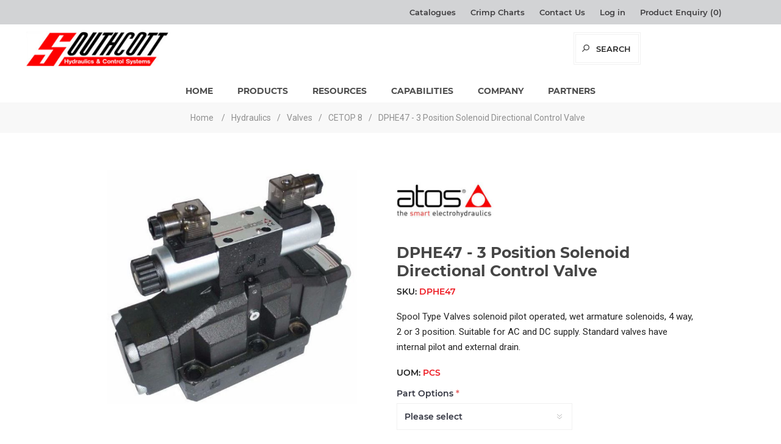

--- FILE ---
content_type: text/html; charset=utf-8
request_url: https://www.southcott.com.au/dphe47-3-position-solenoid-directional-control-valve
body_size: 17831
content:



<!DOCTYPE html>
<html lang="en" dir="ltr" class="html-product-details-page">
<head>
    <title>DPHE47 - 3 Position Solenoid Directional Control Valve | Hydraulic Supplies and Industrial Solutions | Southcott</title>
    <meta http-equiv="Content-type" content="text/html;charset=UTF-8" />
    <meta name="description" content="Spool Type Valves solenoid pilot operated, wet armature solenoids, 4 way, 2 or 3 position.  Suitable for AC and DC supply.&#xA;Standard valves have internal pilot and external drain." />
    <meta name="keywords" content="hydraulic cylinders, hydraulic fittings, hydraulic pumps and motors, hydraulic supplies, hydraulic supplies" />
    <meta name="generator" content="nopCommerce" />
    <meta name="viewport" content="width=device-width, initial-scale=1.0, minimum-scale=1.0, maximum-scale=2.0" />
    <link href='https://fonts.googleapis.com/css?family=Noto+Sans:400,700&display=swap' rel='stylesheet' type='text/css' />
    <meta property="og:type" content="product" />
<meta property="og:title" content="DPHE47 - 3 Position Solenoid Directional Control Valve" />
<meta property="og:description" content="Spool Type Valves solenoid pilot operated, wet armature solenoids, 4 way, 2 or 3 position.  Suitable for AC and DC supply.&#xA;Standard valves have internal pilot and external drain." />
<meta property="og:image" content="https://www.southcott.com.au/images/thumbs/0004909_dphe47-3-position-solenoid-directional-control-valve_600.jpeg" />
<meta property="og:image:url" content="https://www.southcott.com.au/images/thumbs/0004909_dphe47-3-position-solenoid-directional-control-valve_600.jpeg" />
<meta property="og:url" content="https://www.southcott.com.au/dphe47-3-position-solenoid-directional-control-valve" />
<meta property="og:site_name" content="Southcott Pty Ltd" />
<meta property="twitter:card" content="summary" />
<meta property="twitter:site" content="Southcott Pty Ltd" />
<meta property="twitter:title" content="DPHE47 - 3 Position Solenoid Directional Control Valve" />
<meta property="twitter:description" content="Spool Type Valves solenoid pilot operated, wet armature solenoids, 4 way, 2 or 3 position.  Suitable for AC and DC supply.&#xA;Standard valves have internal pilot and external drain." />
<meta property="twitter:image" content="https://www.southcott.com.au/images/thumbs/0004909_dphe47-3-position-solenoid-directional-control-valve_600.jpeg" />
<meta property="twitter:url" content="https://www.southcott.com.au/dphe47-3-position-solenoid-directional-control-valve" />
<script type="application/ld+json">{"@context":"https://schema.org","@type":"Product","name":"DPHE47 - 3 Position Solenoid Directional Control Valve","sku":"DPHE47","mpn":"PCS","description":"Spool Type Valves solenoid pilot operated, wet armature solenoids, 4 way, 2 or 3 position.  Suitable for AC and DC supply.\nStandard valves have internal pilot and external drain.","image":"https://www.southcott.com.au/images/thumbs/0004909_dphe47-3-position-solenoid-directional-control-valve_600.jpeg","brand":[{"@type":"Brand","name":"Atos"}],"offers":{"@type":"Offer","url":"https://www.southcott.com.au/dphe47-3-position-solenoid-directional-control-valve","availability":"https://schema.org/InStock","price":"0.00","priceCurrency":"AUD"},"review":[],"hasVariant":[]}</script>

    

    
    
    
    
    

    


    

    
    
    <link rel="stylesheet" type="text/css" href="/css/nqu1ivvshi3gu7bzsht6jg.styles.css?v=u-PCZxVkjWOHIbKYaifCb53xE10" /><link rel="stylesheet" type="text/css" href="https://fonts.googleapis.com/css?family=Roboto:400,400i,700,700i&display=swap" />
<link rel="stylesheet" type="text/css" href="https://fonts.googleapis.com/css2?family=Roboto+Condensed:wght@400&display=swap" />

    

<style>

        .product-details-page .full-description {
            display: none;
        }
        .product-details-page .ui-tabs .full-description {
            display: block;
        }
        .product-details-page .tabhead-full-description {
            display: none;
        }
        

        .product-details-page .product-specs-box {
            display: none;
        }
        .product-details-page .ui-tabs .product-specs-box {
            display: block;
        }
        .product-details-page .ui-tabs .product-specs-box .title {
            display: none;
        }
        
</style>


<!-- Global site tag (gtag.js) - Google Analytics -->
                <script async src='https://www.googletagmanager.com/gtag/js?id=G-QDCXQQ8BGM'></script>
                <script>
                  window.dataLayer = window.dataLayer || [];
                  function gtag(){dataLayer.push(arguments);}
                  gtag('js', new Date());

                  gtag('config', 'G-QDCXQQ8BGM');
                  
                  
                </script>

    <link rel="canonical" href="https://www.southcott.com.au/dphe47-3-position-solenoid-directional-control-valve" />

    
    
    <link rel="apple-touch-icon" sizes="180x180" href="/icons/icons_0/apple-touch-icon.png?v=4.30">
<link rel="icon" type="image/png" sizes="32x32" href="/icons/icons_0/favicon-32x32.png?v=4.30">
<link rel="icon" type="image/png" sizes="96x96" href="/icons/icons_0/android-chrome-96x96.png?v=4.30">
<link rel="icon" type="image/png" sizes="16x16" href="/icons/icons_0/favicon-16x16.png?v=4.30">
<link rel="manifest" href="/icons/icons_0/site.webmanifest?v=4.30">
<link rel="mask-icon" href="/icons/icons_0/safari-pinned-tab.svg?v=4.30" color="#5bbad5">
<link rel="shortcut icon" href="/icons/icons_0/favicon.ico?v=4.30">
<meta name="msapplication-TileColor" content="#2b5797">
<meta name="msapplication-TileImage" content="/icons/icons_0/mstile-144x144.png?v=4.30">
<meta name="msapplication-config" content="/icons/icons_0/browserconfig.xml?v=4.30">
<meta name="theme-color" content="#ffffff">
    
    
    <!--Powered by nopCommerce - https://www.nopCommerce.com-->
    
</head>
<body class="product-details-page-body with-picture-thumbs ">
    <input name="__RequestVerificationToken" type="hidden" value="CfDJ8PfUP0UxSJlGtYqz-molSdZ17oBqq7xd7hREhzhZmd66lc8TV9bnhIaTy08vj80OaqlEj-woa1RE1QbSgHrtCEqtdDsiD9h9Nnnooz7wyulde4vWGVCCe45Q4QykpyXPWM0pzK0NUBs4QWnygueKEYo" />
    <div class=" loader-overlay">
        <div class="loader"></div>
    </div>
    






<div class="ajax-loading-block-window" style="display: none">
</div>
<div id="dialog-notifications-success" role="status" aria-live="polite" aria-atomic="true" title="Notification" style="display:none;">
</div>
<div id="dialog-notifications-error" role="alert" aria-live="assertive" aria-atomic="true" title="Error" style="display:none;">
</div>
<div id="dialog-notifications-warning" role="alert" aria-live="assertive" aria-atomic="true" title="Warning" style="display:none;">
</div>
<div id="bar-notification" class="bar-notification-container" role="status" aria-live="polite" aria-atomic="true" data-close="Close">
</div>




<div class="master-wrapper-page items-per-row-three two-columns">
    

    <div class="overlayOffCanvas"></div>



<div class="header header-1">
    
    <div class="header-upper">
        <div class="header-centering">
            <div class="header-welcome-message">
            </div>
            <div class="header-upper-centering">
                <div class="header-links-selectors-wrapper">
                    <div class="header-links-wrapper">
                        
<div class="header-links">
	
    <a href="catalogues-2">Catalogues</a>
    <a href="/category-2">Crimp Charts</a>
    <a href="/contactus">Contact Us</a>
        <a href="/login?returnUrl=%2Fdphe47-3-position-solenoid-directional-control-valve" class="ico-login">Log in</a>
    
    
    
        <a href="/wishlist" class="ico-wishlist">
            <span class="wishlist-label">Product Enquiry</span>
            <span class="wishlist-qty">(0)</span>
        </a>
    
</div>

                    </div>

                    <div class="header-selectors-wrapper">
			            
			            
			            
			            
                    </div>
                </div>
            </div>
        </div>
    </div>
    <div class="header-lower">
        <div class="header-centering">
            <div class="header-logo">
                


<a href="/" class="logo">


<img alt="Southcott Pty Ltd" title="Southcott Pty Ltd" src="https://www.southcott.com.au/images/thumbs/0000004_southcott.png" /></a>
            </div>
            <div class="header-cart-search-wrapper">
                
                <div class="search-box store-search-box">
                    

<form method="get" id="small-search-box-form" action="/search">
        <input type="text" class="search-box-text" id="small-searchterms" autocomplete="off" name="q" placeholder="Search store" aria-label="Search store" />
        <button type="submit" class="button-1 search-box-button">Search</button>
        
            


    <div class="search-icons-wrapper">
        <div class="search-icons">
            <span id="popup-search-button" class="search-box-button search-box-button1">Search</span>
            <span id="popup-search-button2" class="search-box-button search-box-button2">Search</span>
        </div>
    </div>


<div class="search-popup">
    <i class="fa fa-window-close" aria-hidden="true"></i>
    <form method="get" id="popup-search-box-form" action="/search">
        <div class="search-popup-input">
            <strong class="title">Find the product you want</strong>
            <input type="text" class="search-box-text" id="popup-searchterms" name="q" placeholder="Search store" />
            <input type="submit" class="button-1 search-box-button" value="Search" />
        </div>
        <div class="search-popup-results">
            <div class="categories">
                <strong class="title">Categories</strong>
                <div id="category-results"></div>
            </div>
            <div class="products">
                <strong class="title">Products</strong>
                <div id="product-results"></div>
                <a href="#" id="more-info">More Results</a>
            </div>
        </div>
        
    </form>
</div>

</form>
                </div>
            </div>
                <div class="header-menu-wrapper">
                    <div class="header-menu">
                        <div class="close-menu">
                            <span>Close</span>
                        </div>











    <ul class="mega-menu"
        data-isRtlEnabled="false"
        data-enableClickForDropDown="false">


<li class="  ">

    <a href="/" class="" title="Home" ><span> Home</span></a>

</li>


<li class="has-sublist full-width-grid category-menu">
        <span class="with-subcategories single-item-categories labelfornextplusbutton">Products</span>

        <div class="dropdown categories fullWidth boxes-4">
            <div class="mega-menu-dropdown-content-wrapper">
                <div class="mega-menu-dropdown-row-slider-wrapper">
                    <div class="row-wrapper">
                        <div class="row"><div class="box">
                            <div class="picture-title-wrap">
                                <div class="title">
                                    <a href="/hydraulics" title="Hydraulics"><span>Hydraulics</span></a>
                                </div>
                                <div class="picture">
                                    <a href="/hydraulics" title="Show products in category Hydraulics">
                                        <img class="lazy" alt="Picture for category Hydraulics" src="[data-uri]" data-original="https://www.southcott.com.au/images/thumbs/0000080_hydraulics_270.jpeg" />
                                    </a>
                                </div>
                            </div>
                                <ul class="subcategories">
                                        <li>
                                            <a href="/valves" title="Valves"><span>Valves</span></a>
                                        </li>
                                        <li>
                                            <a href="/pump" title="Pumps"><span>Pumps</span></a>
                                        </li>
                                        <li>
                                            <a href="/motor" title="Motors"><span>Motors</span></a>
                                        </li>
                                        <li>
                                            <a href="/multi-disc-brake" title="Multi-Disc Brakes"><span>Multi-Disc Brakes</span></a>
                                        </li>
                                        <li>
                                            <a href="/manifold" title="Manifolds"><span>Manifolds</span></a>
                                        </li>
                                        <li>
                                            <a href="/rotary-actuator" title="Rotary Actuators"><span>Rotary Actuators</span></a>
                                        </li>
                                        <li>
                                            <a href="/cylinder" title="Cylinders"><span>Cylinders</span></a>
                                        </li>
                                        <li>
                                            <a href="/pto-gearboxes" title="PTO Gearboxes"><span>PTO Gearboxes</span></a>
                                        </li>

                                        <li>
                                            <a class="view-all" href="/hydraulics" title="View All">
                                                <span>View All</span>
                                            </a>
                                        </li>
                                </ul>
                        </div><div class="box">
                            <div class="picture-title-wrap">
                                <div class="title">
                                    <a href="/fluid-connectors" title="Fluid Connectors"><span>Fluid Connectors</span></a>
                                </div>
                                <div class="picture">
                                    <a href="/fluid-connectors" title="Show products in category Fluid Connectors">
                                        <img class="lazy" alt="Picture for category Fluid Connectors" src="[data-uri]" data-original="https://www.southcott.com.au/images/thumbs/0005280_fluid-connectors_270.jpeg" />
                                    </a>
                                </div>
                            </div>
                                <ul class="subcategories">
                                        <li>
                                            <a href="/hydraulic-hose" title="Hydraulic Hose"><span>Hydraulic Hose</span></a>
                                        </li>
                                        <li>
                                            <a href="/hose-couplings" title="Hose Couplings"><span>Hose Couplings</span></a>
                                        </li>
                                        <li>
                                            <a href="/adaptors" title="Adaptors"><span>Adaptors</span></a>
                                        </li>
                                        <li>
                                            <a href="/flange-blocks-clamps" title="Flange Blocks &amp; Clamps"><span>Flange Blocks &amp; Clamps</span></a>
                                        </li>
                                        <li>
                                            <a href="/quick-releasemulti-faster-couplings" title="Quick Release/Multi Faster Couplings"><span>Quick Release/Multi Faster Couplings</span></a>
                                        </li>
                                        <li>
                                            <a href="/rotary-swivel-joints" title="Rotary Swivel Joints"><span>Rotary Swivel Joints</span></a>
                                        </li>
                                        <li>
                                            <a href="/pressure-gauges" title="Pressure Gauges"><span>Pressure Gauges</span></a>
                                        </li>
                                        <li>
                                            <a href="/valves-3" title="Valves"><span>Valves</span></a>
                                        </li>

                                </ul>
                        </div><div class="box">
                            <div class="picture-title-wrap">
                                <div class="title">
                                    <a href="/crimpers-assembly-tools" title="Crimper &amp; Assembly Tools"><span>Crimper &amp; Assembly Tools</span></a>
                                </div>
                                <div class="picture">
                                    <a href="/crimpers-assembly-tools" title="Show products in category Crimper &amp; Assembly Tools">
                                        <img class="lazy" alt="Picture for category Crimper &amp; Assembly Tools" src="[data-uri]" data-original="https://www.southcott.com.au/images/thumbs/0000081_crimper-assembly-tools_270.jpeg" />
                                    </a>
                                </div>
                            </div>
                                <ul class="subcategories">
                                        <li>
                                            <a href="/crimpers" title="Crimpers"><span>Crimpers</span></a>
                                        </li>
                                        <li>
                                            <a href="/cut-off-saw" title="Cut-Off Saws"><span>Cut-Off Saws</span></a>
                                        </li>
                                        <li>
                                            <a href="/shrink-cap-machine" title="Shrink Cap Machine"><span>Shrink Cap Machine</span></a>
                                        </li>

                                </ul>
                        </div><div class="empty-box"></div></div>
                    </div>
                </div>
            </div>
        </div>
</li>

<li class="  ">

    <a href="/catalogues-2" class="" title="Resources" ><span> Resources</span></a>

</li>

<li class="  has-sublist">

    <a href="#" class="with-subcategories" title="Capabilities" ><span> Capabilities</span></a>

        <div class="plus-button"></div>
        <div class="sublist-wrap">
            <ul class="sublist">
                <li class="back-button">
                    <span>Back</span>
                </li>


<li class="  ">

    <a href="/engineering-design" class="" title="Engineering Design" ><span> Engineering Design</span></a>

</li>

<li class="  ">

    <a href="/power-units" class="" title="Power Units" ><span> Power Units</span></a>

</li>

<li class="  ">

    <a href="/hic-manifolds" class="" title="HIC Manifolds" ><span> HIC Manifolds</span></a>

</li>

<li class="  ">

    <a href="/electronic-control" class="" title="Electronic Controls" ><span> Electronic Controls</span></a>

</li>

<li class="  ">

    <a href="/onsite-hydraulic-workshops" class="" title="Onsite Hydraulic Workshops" ><span> Onsite Hydraulic Workshops</span></a>

</li>

<li class="  ">

    <a href="/site-support-services" class="" title="Site Support Services" ><span> Site Support Services</span></a>

</li>

<li class="  ">

    <a href="/projects" class="" title="Projects" ><span> Projects</span></a>

</li>            </ul>
        </div>
</li>

<li class="  has-sublist">

    <a href="#" class="with-subcategories" title="Company" ><span> Company</span></a>

        <div class="plus-button"></div>
        <div class="sublist-wrap">
            <ul class="sublist">
                <li class="back-button">
                    <span>Back</span>
                </li>


<li class="  ">

    <a href="/about-us" class="" title="About Us" ><span> About Us</span></a>

</li>

<li class="  ">

    <a href="/industries" class="" title="Industries" ><span> Industries</span></a>

</li>

<li class="  ">

    <a href="/qhse-policies" class="" title="QHSE Policies" ><span> QHSE Policies</span></a>

</li>

<li class="  ">

    <a href="https://www.southcott.com.au/goods-return-policy" class="" title="Goods Return Policy" ><span> Goods Return Policy</span></a>

</li>

<li class="  ">

    <a href="/terms-and-conditions" class="" title="General Terms and Conditions" ><span> General Terms and Conditions</span></a>

</li>

<li class="  ">

    <a href="https://www.southcott.com.au/privacy-policy" class="" title="Privacy Policy" ><span> Privacy Policy</span></a>

</li>

<li class="  ">

    <a href="/contactus" class="" title="Contact Us" ><span> Contact Us</span></a>

</li>            </ul>
        </div>
</li>
        
<li><a href="/partners">Partners</a></li>
    </ul>
    <div class="menu-title"><span>Menu</span></div>
    <ul class="mega-menu-responsive">


<li class="  ">

    <a href="/" class="" title="Home" ><span> Home</span></a>

</li>

<li class="has-sublist category-menu">

        <span class="with-subcategories single-item-categories labelfornextplusbutton">Products</span>

        <div class="plus-button"></div>
        <div class="sublist-wrap">
            <ul class="sublist">
                <li class="back-button">
                    <span>Back</span>
                </li>
                
        <li class="has-sublist">
            <a href="/hydraulics" title="Hydraulics" class="with-subcategories"><span>Hydraulics</span></a>
            <div class="plus-button"></div>
            <div class="sublist-wrap">
                <ul class="sublist">
                    <li class="back-button">
                        <span>Back</span>
                    </li>
                    
        <li class="has-sublist">
            <a href="/valves" title="Valves" class="with-subcategories"><span>Valves</span></a>
            <div class="plus-button"></div>
            <div class="sublist-wrap">
                <ul class="sublist">
                    <li class="back-button">
                        <span>Back</span>
                    </li>
                    
        <li>
            <a class="lastLevelCategory" href="/monoblock-valve" title="Monoblock Valves"><span>Monoblock Valves</span></a>
        </li>
        <li>
            <a class="lastLevelCategory" href="/sectional-valve" title="Sectional Valves"><span>Sectional Valves</span></a>
        </li>
        <li class="has-sublist">
            <a href="/diverter-valve" title="Diverter Valves" class="with-subcategories"><span>Diverter Valves</span></a>
            <div class="plus-button"></div>
            <div class="sublist-wrap">
                <ul class="sublist">
                    <li class="back-button">
                        <span>Back</span>
                    </li>
                    
        <li>
            <a class="lastLevelCategory" href="/manual-operated" title="Manual Operated"><span>Manual Operated</span></a>
        </li>
        <li>
            <a class="lastLevelCategory" href="/solenoid-operated" title="Solenoid Operated"><span>Solenoid Operated</span></a>
        </li>


                </ul>
            </div>
        </li>
        <li>
            <a class="lastLevelCategory" href="/front-end-loader-valve" title="Front-end Loader Valves"><span>Front-end Loader Valves</span></a>
        </li>
        <li>
            <a class="lastLevelCategory" href="/proportional-valve" title="Proportional Valves"><span>Proportional Valves</span></a>
        </li>
        <li>
            <a class="lastLevelCategory" href="/pressure-compensated-load-sensing" title="Pressure Compensated Load Sensing"><span>Pressure Compensated Load Sensing</span></a>
        </li>
        <li class="has-sublist">
            <a href="/hydraulic-pilot-controls" title="Hydraulic Pilot Controls" class="with-subcategories"><span>Hydraulic Pilot Controls</span></a>
            <div class="plus-button"></div>
            <div class="sublist-wrap">
                <ul class="sublist">
                    <li class="back-button">
                        <span>Back</span>
                    </li>
                    
        <li>
            <a class="lastLevelCategory" href="/joystick-control" title="Joystick Control"><span>Joystick Control</span></a>
        </li>
        <li>
            <a class="lastLevelCategory" href="/foot-pedal-control" title="Foot Pedal Control"><span>Foot Pedal Control</span></a>
        </li>


                </ul>
            </div>
        </li>
        <li>
            <a class="lastLevelCategory" href="/pneumatic-pilot-controls" title="Pneumatic Pilot Controls"><span>Pneumatic Pilot Controls</span></a>
        </li>


                        <li>
                            <a class="view-all" href="/valves" title="View All">
                                <span>View All</span>
                            </a>
                        </li>
                </ul>
            </div>
        </li>
        <li class="has-sublist">
            <a href="/pump" title="Pumps" class="with-subcategories"><span>Pumps</span></a>
            <div class="plus-button"></div>
            <div class="sublist-wrap">
                <ul class="sublist">
                    <li class="back-button">
                        <span>Back</span>
                    </li>
                    
        <li class="has-sublist">
            <a href="/gear" title="Gear Pumps" class="with-subcategories"><span>Gear Pumps</span></a>
            <div class="plus-button"></div>
            <div class="sublist-wrap">
                <ul class="sublist">
                    <li class="back-button">
                        <span>Back</span>
                    </li>
                    
        <li>
            <a class="lastLevelCategory" href="/plp-aluminium-series" title="PLP Aluminium Series"><span>PLP Aluminium Series</span></a>
        </li>
        <li>
            <a class="lastLevelCategory" href="/php-cast-iron-series" title="PHP Cast Iron Series"><span>PHP Cast Iron Series</span></a>
        </li>
        <li>
            <a class="lastLevelCategory" href="/magnum-cast-iron-series" title="Magnum Cast Iron Series"><span>Magnum Cast Iron Series</span></a>
        </li>


                </ul>
            </div>
        </li>
        <li>
            <a class="lastLevelCategory" href="/hand-pumps" title="Hand Pumps"><span>Hand Pumps</span></a>
        </li>
        <li>
            <a class="lastLevelCategory" href="/open-loop-piston" title="Open Loop Piston Pumps"><span>Open Loop Piston Pumps</span></a>
        </li>
        <li>
            <a class="lastLevelCategory" href="/transmission-pump" title="Transmission Pumps"><span>Transmission Pumps</span></a>
        </li>


                </ul>
            </div>
        </li>
        <li class="has-sublist">
            <a href="/motor" title="Motors" class="with-subcategories"><span>Motors</span></a>
            <div class="plus-button"></div>
            <div class="sublist-wrap">
                <ul class="sublist">
                    <li class="back-button">
                        <span>Back</span>
                    </li>
                    
        <li class="has-sublist">
            <a href="/gear-2" title="Gear Motors" class="with-subcategories"><span>Gear Motors</span></a>
            <div class="plus-button"></div>
            <div class="sublist-wrap">
                <ul class="sublist">
                    <li class="back-button">
                        <span>Back</span>
                    </li>
                    
        <li>
            <a class="lastLevelCategory" href="/plm-aluminium-series" title="PLM Aluminium Series"><span>PLM Aluminium Series</span></a>
        </li>
        <li>
            <a class="lastLevelCategory" href="/magnum-cast-iron-series-2" title="Magnum Cast Iron Series"><span>Magnum Cast Iron Series</span></a>
        </li>


                </ul>
            </div>
        </li>
        <li>
            <a class="lastLevelCategory" href="/axial-piston" title="Axial Piston"><span>Axial Piston</span></a>
        </li>
        <li>
            <a class="lastLevelCategory" href="/radial-piston" title="Radial Piston"><span>Radial Piston</span></a>
        </li>
        <li>
            <a class="lastLevelCategory" href="/lsht-motor" title="LSHT Motor"><span>LSHT Motor</span></a>
        </li>


                </ul>
            </div>
        </li>
        <li>
            <a class="lastLevelCategory" href="/multi-disc-brake" title="Multi-Disc Brakes"><span>Multi-Disc Brakes</span></a>
        </li>
        <li class="has-sublist">
            <a href="/manifold" title="Manifolds" class="with-subcategories"><span>Manifolds</span></a>
            <div class="plus-button"></div>
            <div class="sublist-wrap">
                <ul class="sublist">
                    <li class="back-button">
                        <span>Back</span>
                    </li>
                    
        <li>
            <a class="lastLevelCategory" href="/cetop-3-2" title="CETOP 3"><span>CETOP 3</span></a>
        </li>
        <li>
            <a class="lastLevelCategory" href="/cetop-5-2" title="CETOP 5"><span>CETOP 5</span></a>
        </li>
        <li>
            <a class="lastLevelCategory" href="/cetop-7-2" title="CETOP 7"><span>CETOP 7</span></a>
        </li>
        <li>
            <a class="lastLevelCategory" href="/cetop-8-2" title="CETOP 8"><span>CETOP 8</span></a>
        </li>
        <li>
            <a class="lastLevelCategory" href="/cartridge-manifolds" title="Cartridge Manifolds"><span>Cartridge Manifolds</span></a>
        </li>


                </ul>
            </div>
        </li>
        <li>
            <a class="lastLevelCategory" href="/rotary-actuator" title="Rotary Actuators"><span>Rotary Actuators</span></a>
        </li>
        <li>
            <a class="lastLevelCategory" href="/cylinder" title="Cylinders"><span>Cylinders</span></a>
        </li>
        <li>
            <a class="lastLevelCategory" href="/pto-gearboxes" title="PTO Gearboxes"><span>PTO Gearboxes</span></a>
        </li>


                        <li>
                            <a class="view-all" href="/hydraulics" title="View All">
                                <span>View All</span>
                            </a>
                        </li>
                </ul>
            </div>
        </li>
        <li class="has-sublist">
            <a href="/fluid-connectors" title="Fluid Connectors" class="with-subcategories"><span>Fluid Connectors</span></a>
            <div class="plus-button"></div>
            <div class="sublist-wrap">
                <ul class="sublist">
                    <li class="back-button">
                        <span>Back</span>
                    </li>
                    
        <li class="has-sublist">
            <a href="/hydraulic-hose" title="Hydraulic Hose" class="with-subcategories"><span>Hydraulic Hose</span></a>
            <div class="plus-button"></div>
            <div class="sublist-wrap">
                <ul class="sublist">
                    <li class="back-button">
                        <span>Back</span>
                    </li>
                    
        <li>
            <a class="lastLevelCategory" href="/multi-spiral" title="Multi Spiral"><span>Multi Spiral</span></a>
        </li>
        <li>
            <a class="lastLevelCategory" href="/wire-braid" title="Wire Braid"><span>Wire Braid</span></a>
        </li>
        <li>
            <a class="lastLevelCategory" href="/specialty" title="Specialty"><span>Specialty</span></a>
        </li>
        <li>
            <a class="lastLevelCategory" href="/fleet-automotive" title="Fleet &amp; Automotive"><span>Fleet &amp; Automotive</span></a>
        </li>
        <li>
            <a class="lastLevelCategory" href="/transfer-return-suction" title="Transfer, Return &amp; Suction"><span>Transfer, Return &amp; Suction</span></a>
        </li>
        <li>
            <a class="lastLevelCategory" href="/thermoplastic" title="Thermoplastic"><span>Thermoplastic</span></a>
        </li>
        <li>
            <a class="lastLevelCategory" href="/air-multi-purpose" title="Air &amp; Multi-Purpose"><span>Air &amp; Multi-Purpose</span></a>
        </li>
        <li>
            <a class="lastLevelCategory" href="/hose-guard-sleeve" title="Hose Guard &amp; Sleeve"><span>Hose Guard &amp; Sleeve</span></a>
        </li>


                        <li>
                            <a class="view-all" href="/hydraulic-hose" title="View All">
                                <span>View All</span>
                            </a>
                        </li>
                </ul>
            </div>
        </li>
        <li class="has-sublist">
            <a href="/hose-couplings" title="Hose Couplings" class="with-subcategories"><span>Hose Couplings</span></a>
            <div class="plus-button"></div>
            <div class="sublist-wrap">
                <ul class="sublist">
                    <li class="back-button">
                        <span>Back</span>
                    </li>
                    
        <li class="has-sublist">
            <a href="/field-attachable-couplings" title="Field Attachable Couplings" class="with-subcategories"><span>Field Attachable Couplings</span></a>
            <div class="plus-button"></div>
            <div class="sublist-wrap">
                <ul class="sublist">
                    <li class="back-button">
                        <span>Back</span>
                    </li>
                    
        <li>
            <a class="lastLevelCategory" href="/child-field-fit" title="Child Field-Fit"><span>Child Field-Fit</span></a>
        </li>
        <li>
            <a class="lastLevelCategory" href="/gates-field-fit" title="Gates Field-Fit"><span>Gates Field-Fit</span></a>
        </li>
        <li>
            <a class="lastLevelCategory" href="/lock-on" title="Lock-On"><span>Lock-On</span></a>
        </li>
        <li>
            <a class="lastLevelCategory" href="/clamp-on" title="Clamp-On"><span>Clamp-On</span></a>
        </li>


                </ul>
            </div>
        </li>
        <li class="has-sublist">
            <a href="/permanent-couplings" title="Permanent Couplings" class="with-subcategories"><span>Permanent Couplings</span></a>
            <div class="plus-button"></div>
            <div class="sublist-wrap">
                <ul class="sublist">
                    <li class="back-button">
                        <span>Back</span>
                    </li>
                    
        <li>
            <a class="lastLevelCategory" href="/ferrule" title="Ferrules"><span>Ferrules</span></a>
        </li>
        <li>
            <a class="lastLevelCategory" href="/super-crimp-two-piece" title="Super-Crimp - Two Piece"><span>Super-Crimp - Two Piece</span></a>
        </li>
        <li>
            <a class="lastLevelCategory" href="/hammer-crimp-two-piece" title="Hammer-Crimp - Two Piece"><span>Hammer-Crimp - Two Piece</span></a>
        </li>
        <li>
            <a class="lastLevelCategory" href="/jacking-crimp-two-piece" title="Jacking-Crimp - Two Piece"><span>Jacking-Crimp - Two Piece</span></a>
        </li>
        <li>
            <a class="lastLevelCategory" href="/ezi-crimp-one-piece" title="Ezi-Crimp - One Piece"><span>Ezi-Crimp - One Piece</span></a>
        </li>
        <li>
            <a class="lastLevelCategory" href="/megacrimp-one-piece" title="MegaCrimp-One Piece"><span>MegaCrimp-One Piece</span></a>
        </li>
        <li>
            <a class="lastLevelCategory" href="/gsgsp-two-piece" title="GS/GSP - Two Piece"><span>GS/GSP - Two Piece</span></a>
        </li>
        <li>
            <a class="lastLevelCategory" href="/gsm-one-piece" title="GSM - One Piece"><span>GSM - One Piece</span></a>
        </li>


                        <li>
                            <a class="view-all" href="/permanent-couplings" title="View All">
                                <span>View All</span>
                            </a>
                        </li>
                </ul>
            </div>
        </li>


                </ul>
            </div>
        </li>
        <li class="has-sublist">
            <a href="/adaptors" title="Adaptors" class="with-subcategories"><span>Adaptors</span></a>
            <div class="plus-button"></div>
            <div class="sublist-wrap">
                <ul class="sublist">
                    <li class="back-button">
                        <span>Back</span>
                    </li>
                    
        <li>
            <a class="lastLevelCategory" href="/nipples" title="Nipples"><span>Nipples</span></a>
        </li>
        <li>
            <a class="lastLevelCategory" href="/sockets" title="Sockets"><span>Sockets</span></a>
        </li>
        <li>
            <a class="lastLevelCategory" href="/fixed-adaptors" title="Fixed Adaptors"><span>Fixed Adaptors</span></a>
        </li>
        <li>
            <a class="lastLevelCategory" href="/straight-unions" title="Straight Unions"><span>Straight Unions</span></a>
        </li>
        <li>
            <a class="lastLevelCategory" href="/45-unions" title="45&#x2070; Unions"><span>45&#x2070; Unions</span></a>
        </li>
        <li>
            <a class="lastLevelCategory" href="/45-elbows" title="45&#x2070; Elbows"><span>45&#x2070; Elbows</span></a>
        </li>
        <li>
            <a class="lastLevelCategory" href="/90-unions" title="90&#x2070; Unions"><span>90&#x2070; Unions</span></a>
        </li>
        <li>
            <a class="lastLevelCategory" href="/90-elbows" title="90&#x2070; Elbows"><span>90&#x2070; Elbows</span></a>
        </li>


                        <li>
                            <a class="view-all" href="/adaptors" title="View All">
                                <span>View All</span>
                            </a>
                        </li>
                </ul>
            </div>
        </li>
        <li class="has-sublist">
            <a href="/flange-blocks-clamps" title="Flange Blocks &amp; Clamps" class="with-subcategories"><span>Flange Blocks &amp; Clamps</span></a>
            <div class="plus-button"></div>
            <div class="sublist-wrap">
                <ul class="sublist">
                    <li class="back-button">
                        <span>Back</span>
                    </li>
                    
        <li>
            <a class="lastLevelCategory" href="/flange-split-clamps-plugs" title="Flange Split Clamps &amp; Plugs"><span>Flange Split Clamps &amp; Plugs</span></a>
        </li>
        <li>
            <a class="lastLevelCategory" href="/flange-blocks" title="Flange Blocks"><span>Flange Blocks</span></a>
        </li>
        <li>
            <a class="lastLevelCategory" href="/flange-bolt-kits" title="Flange Bolt Kits"><span>Flange Bolt Kits</span></a>
        </li>


                </ul>
            </div>
        </li>
        <li>
            <a class="lastLevelCategory" href="/quick-releasemulti-faster-couplings" title="Quick Release/Multi Faster Couplings"><span>Quick Release/Multi Faster Couplings</span></a>
        </li>
        <li>
            <a class="lastLevelCategory" href="/rotary-swivel-joints" title="Rotary Swivel Joints"><span>Rotary Swivel Joints</span></a>
        </li>
        <li>
            <a class="lastLevelCategory" href="/pressure-gauges" title="Pressure Gauges"><span>Pressure Gauges</span></a>
        </li>
        <li>
            <a class="lastLevelCategory" href="/valves-3" title="Valves"><span>Valves</span></a>
        </li>


                </ul>
            </div>
        </li>
        <li class="has-sublist">
            <a href="/crimpers-assembly-tools" title="Crimper &amp; Assembly Tools" class="with-subcategories"><span>Crimper &amp; Assembly Tools</span></a>
            <div class="plus-button"></div>
            <div class="sublist-wrap">
                <ul class="sublist">
                    <li class="back-button">
                        <span>Back</span>
                    </li>
                    
        <li>
            <a class="lastLevelCategory" href="/crimpers" title="Crimpers"><span>Crimpers</span></a>
        </li>
        <li>
            <a class="lastLevelCategory" href="/cut-off-saw" title="Cut-Off Saws"><span>Cut-Off Saws</span></a>
        </li>
        <li>
            <a class="lastLevelCategory" href="/shrink-cap-machine" title="Shrink Cap Machine"><span>Shrink Cap Machine</span></a>
        </li>


                </ul>
            </div>
        </li>

            </ul>
        </div>

</li>

<li class="  ">

    <a href="/catalogues-2" class="" title="Resources" ><span> Resources</span></a>

</li>

<li class="  has-sublist">

    <a href="#" class="with-subcategories" title="Capabilities" ><span> Capabilities</span></a>

        <div class="plus-button"></div>
        <div class="sublist-wrap">
            <ul class="sublist">
                <li class="back-button">
                    <span>Back</span>
                </li>


<li class="  ">

    <a href="/engineering-design" class="" title="Engineering Design" ><span> Engineering Design</span></a>

</li>

<li class="  ">

    <a href="/power-units" class="" title="Power Units" ><span> Power Units</span></a>

</li>

<li class="  ">

    <a href="/hic-manifolds" class="" title="HIC Manifolds" ><span> HIC Manifolds</span></a>

</li>

<li class="  ">

    <a href="/electronic-control" class="" title="Electronic Controls" ><span> Electronic Controls</span></a>

</li>

<li class="  ">

    <a href="/onsite-hydraulic-workshops" class="" title="Onsite Hydraulic Workshops" ><span> Onsite Hydraulic Workshops</span></a>

</li>

<li class="  ">

    <a href="/site-support-services" class="" title="Site Support Services" ><span> Site Support Services</span></a>

</li>

<li class="  ">

    <a href="/projects" class="" title="Projects" ><span> Projects</span></a>

</li>            </ul>
        </div>
</li>

<li class="  has-sublist">

    <a href="#" class="with-subcategories" title="Company" ><span> Company</span></a>

        <div class="plus-button"></div>
        <div class="sublist-wrap">
            <ul class="sublist">
                <li class="back-button">
                    <span>Back</span>
                </li>


<li class="  ">

    <a href="/about-us" class="" title="About Us" ><span> About Us</span></a>

</li>

<li class="  ">

    <a href="/industries" class="" title="Industries" ><span> Industries</span></a>

</li>

<li class="  ">

    <a href="/qhse-policies" class="" title="QHSE Policies" ><span> QHSE Policies</span></a>

</li>

<li class="  ">

    <a href="https://www.southcott.com.au/goods-return-policy" class="" title="Goods Return Policy" ><span> Goods Return Policy</span></a>

</li>

<li class="  ">

    <a href="/terms-and-conditions" class="" title="General Terms and Conditions" ><span> General Terms and Conditions</span></a>

</li>

<li class="  ">

    <a href="https://www.southcott.com.au/privacy-policy" class="" title="Privacy Policy" ><span> Privacy Policy</span></a>

</li>

<li class="  ">

    <a href="/contactus" class="" title="Contact Us" ><span> Contact Us</span></a>

</li>            </ul>
        </div>
</li>
        
<li><a href="/partners">Partners</a></li>
    </ul>
                        



<ul class="header-social-icons">
    
        <li><a target="_blank" class="instagram" href="https://www.instagram.com/southcotthydraulics/" rel="noopener noreferrer"></a></li>
    
        <li><a target="_blank" class="facebook" href="https://www.facebook.com/southcotthydraulics" rel="noopener noreferrer"></a></li>
    
    
    
    
    
        <li><a target="_blank" class="linkedIn" href="https://www.linkedin.com/company/southcott-pty-ltd" rel="noopener noreferrer"></a></li>
</ul>
                    </div>
                </div>
        </div>
    </div>
</div>
<div id="BrandsBox" class="box" style="display: none;">
    <div class="picture-title-wrap">
        <div class="title"><a href="/manufacturer/all" title="Brands"><span>Brands</span></a></div>
        <div class="picture">
            <a href="/manufacturer/all" title="Show all Brands">
                <img class="lazy" alt="Picture for Brands" src="/Themes/Uptown/Content/img/southcott_brands.jpg" data-original="/Themes/Uptown/Content/img/southcott_brands.jpg">
            </a>
        </div>
    </div>
    <ul class="subcategories">
                <li><a href="/walvoil" title="Walvoil"><span>Walvoil</span></a></li>
                <li><a href="/casappa" title="Casappa"><span>Casappa</span></a></li>
                <li><a href="/gates-2" title="Gates"><span>Gates</span></a></li>
                <li><a href="/child" title="Child"><span>Child</span></a></li>
                <li><a href="/southcott" title="Southcott"><span>Southcott</span></a></li>
                <li><a href="/betaswage-brand" title="Betaswage"><span>Betaswage</span></a></li>
                <li><a href="/faster" title="Faster"><span>Faster</span></a></li>
                <li><a href="/atos" title="Atos"><span>Atos</span></a></li>
        <li><a href="/manufacturer/all" title="View All"><span>View All</span></a></li>
    </ul>
</div>
<li id="MobileBrands" class="has-sublist" style="display: none;">
    <a href="/manufacturer/all" title="Brands" class="with-subcategories" style="width: 120px;"><span>Brands</span></a>
    <div class="plus-button close"></div>
    <div class="sublist-wrap ps-container ps-active-y">
        <ul class="sublist">
            <li class="back-button"><span>Back</span></li>
                <li><a class="lastLevelCategory" href="/walvoil" title="Walvoil"><span>Walvoil</span></a></li>
                <li><a class="lastLevelCategory" href="/casappa" title="Casappa"><span>Casappa</span></a></li>
                <li><a class="lastLevelCategory" href="/gates-2" title="Gates"><span>Gates</span></a></li>
                <li><a class="lastLevelCategory" href="/child" title="Child"><span>Child</span></a></li>
                <li><a class="lastLevelCategory" href="/southcott" title="Southcott"><span>Southcott</span></a></li>
                <li><a class="lastLevelCategory" href="/betaswage-brand" title="Betaswage"><span>Betaswage</span></a></li>
                <li><a class="lastLevelCategory" href="/faster" title="Faster"><span>Faster</span></a></li>
                <li><a class="lastLevelCategory" href="/atos" title="Atos"><span>Atos</span></a></li>
            <li><a href="/manufacturer/all" title="View All"><span>View All</span></a></li>
        </ul>
    </div>
</li>

    

    <div class="responsive-nav-wrapper-parent">
        <div class="responsive-nav-wrapper">
            <div class="menu-title">
                <span>Menu</span>
            </div>
            <div class="personal-button" id="header-links-opener">
                <span>Personal menu</span>
            </div>
            <div class="account-links" id="account-links">
                <span>My Account</span>
            </div>
            <div class="filters-button">
                <span>Filters</span>
            </div>
            <div class="search-wrap">
                <span>Search</span>
            </div>
        </div>
    </div>

    <div class="main-slider-wrapper">



    </div>

    
        
    


    <div class="breadcrumb">
        <ul>
            
            <li>
                <span>
                    <a href="/">
                        <span>Home</span>
                    </a>
                </span>
                <span class="delimiter">/</span>
            </li>            
                <li>
                    <a href="/hydraulics">
                        <span>Hydraulics</span>
                    </a>
                    <span class="delimiter">/</span>
                </li>
                <li>
                    <a href="/valves">
                        <span>Valves</span>
                    </a>
                    <span class="delimiter">/</span>
                </li>
                <li>
                    <a href="/cetop-8">
                        <span>CETOP 8</span>
                    </a>
                    <span class="delimiter">/</span>
                </li>
            <li>
                <strong class="current-item">DPHE47 - 3 Position Solenoid Directional Control Valve</strong>
                <span id="/dphe47-3-position-solenoid-directional-control-valve"></span>              
                
            </li>
        </ul>
            
	    
    </div>


    

    <div class="master-wrapper-content" id="main" role="main">
        
        
        <div class="master-column-wrapper">
            

<div class="center-1">
    
    


<!--product breadcrumb-->

<div class="page product-details-page">
    <div class="page-body">
        
        <form method="post" id="product-details-form" action="">
            <div data-productid="780">
                <div class="product-essential">
                    
                    <div class="gallery">



    
    
    
        
        
        
        <input type="hidden" class="cloudZoomPictureThumbnailsInCarouselData"
               data-vertical="false"
               data-numvisible="5"
               data-numScrollable="1"
               data-enable-slider-arrows="false"
               data-enable-slider-dots="false"
               data-size="1"
               data-rtl="false"
               data-responsive-breakpoints-for-thumbnails="[{&quot;breakpoint&quot;:1001,&quot;settings&quot;:{&quot;slidesToShow&quot;:4,&quot;slidesToScroll&quot;:1,&quot;arrows&quot;:true,&quot;dots&quot;:false}},{&quot;breakpoint&quot;:600,&quot;settings&quot;:{&quot;slidesToShow&quot;:4,&quot;slidesToScroll&quot;:1,&quot;arrows&quot;:true,&quot;dots&quot;:false}},{&quot;breakpoint&quot;:400,&quot;settings&quot;:{&quot;slidesToShow&quot;:3,&quot;slidesToScroll&quot;:1,&quot;arrows&quot;:true,&quot;dots&quot;:false}}]"
               data-magnificpopup-counter="%curr% of %total%"
               data-magnificpopup-prev="Previous (Left arrow key)"
               data-magnificpopup-next="Next (Right arrow key)"
               data-magnificpopup-close="Close (Esc)"
               data-magnificpopup-loading="Loading..." />
    <input type="hidden" class="cloudZoomAdjustPictureOnProductAttributeValueChange"
           data-productid="780"
           data-isintegratedbywidget="true" />
        
        
        <input type="hidden" class="cloudZoomEnableClickToZoom" />
    <div class="picture-gallery sevenspikes-cloudzoom-gallery">
        
        <div class="picture-wrapper">
            <div class="picture" id="sevenspikes-cloud-zoom" data-zoomwindowelementid=""
                 data-selectoroftheparentelementofthecloudzoomwindow=""
                 data-defaultimagecontainerselector=".product-essential .picture-gallery"
                 data-zoom-window-width="360"
                 data-zoom-window-height="360">
                <a href="https://www.southcott.com.au/images/thumbs/0004909_dphe47-3-position-solenoid-directional-control-valve.jpeg" data-full-image-url="https://www.southcott.com.au/images/thumbs/0004909_dphe47-3-position-solenoid-directional-control-valve.jpeg" class="cloud-zoom picture-link" id="zoom1">
                    <img src="https://www.southcott.com.au/images/thumbs/0004909_dphe47-3-position-solenoid-directional-control-valve_600.jpeg" alt="Picture of DPHE47 - 3 Position Solenoid Directional Control Valve" class="cloudzoom" id="cloudZoomImage"
                         itemprop="image" data-cloudzoom="appendSelector: &#x27;.picture-wrapper&#x27;, zoomPosition: &#x27;inside&#x27;, zoomOffsetX: 0, captionPosition: &#x27;bottom&#x27;, tintOpacity: 0, zoomWidth: 360, zoomHeight: 360, easing: 3, touchStartDelay: true, zoomFlyOut: false, disableZoom: &#x27;auto&#x27;"
                          />
                </a>                
            </div>
        </div>
        
    </div>

                    </div>
                    <div class="overview">
                        
                        <div class="product-name">
                            <h1>
                                DPHE47 - 3 Position Solenoid Directional Control Valve
                            </h1>
                        </div>
                            <div class="manufacturer-image">
        <a href="/atos" title="Show products manufactured by Atos">


    <img  src="https://www.southcott.com.au/images/thumbs/0005643_atos_360.jpeg" alt="Picture for manufacturer Atos" title="Show products manufactured by Atos"/>        
        </a>        
    </div>
    

                        <!--product reviews-->
                        
                        <!--manufacturers-->
                        

    <div class="manufacturers">
            <span class="label">Brand:</span>
        <span class="value">
                <a href="/atos">Atos</a>
        </span>
    </div>

                        <!--SKU, MAN, GTIN, vendor-->
                        

<div class="additional-details">
        <div class="sku" >
            <span class="label">SKU:</span>
            <span class="value" id="sku-780">DPHE47</span>
        </div>
        <div class="manufacturer-part-number" >
            <span class="label">UOM:</span>
            <span class="value" id="mpn-780">PCS</span>
        </div>
</div>
                        
                        <!--delivery-->
                        
                        <!--description-->
                            <div class="short-description">
                                Spool Type Valves solenoid pilot operated, wet armature solenoids, 4 way, 2 or 3 position.  Suitable for AC and DC supply.
Standard valves have internal pilot and external drain.
                            </div>
                        <!--estimate shipping-->
	                    

                        <div class="prices-stock-wrapper">
                            <!--price-->



    <div class="prices">
            <div class="product-price">
                <span  id="price-value-780" class="price-value-780" >
                    $0.00 inc GST
                </span>
            </div>
    </div>
                            <!--availability-->
                            
                        </div>
                        <!--attributes-->
    <div class="attributes">
        <dl>
                <dt id="product_attribute_label_780">
                    <label class="text-prompt">
                        Part Options
                    </label>
                        <span class="required">*</span>
                </dt>
                <dd id="product_attribute_input_780">
                                
                                <select data-attr="780" name="product_attribute_780" id="product_attribute_780" >
                                    <option value="0">Please select</option>
                                        <option data-attr-value="6587" value="6587">DPHE-4710-12VDC</option>
                                        <option data-attr-value="6588" value="6588">DPHE-4710-24VDC</option>
                                        <option data-attr-value="6589" value="6589">DPHE-4710-230VAC</option>
                                        <option data-attr-value="6590" value="6590">DPHE-4711-12VDC</option>
                                        <option data-attr-value="6591" value="6591">DPHE-4711-24VDC</option>
                                        <option data-attr-value="6592" value="6592">DPHE-4711-230VAC</option>
                                        <option data-attr-value="6593" value="6593">DPHE-4713-12VDC</option>
                                        <option data-attr-value="6594" value="6594">DPHE-4713-24VDC</option>
                                        <option data-attr-value="6595" value="6595">DPHE-4713-230VAC</option>
                                        <option data-attr-value="6596" value="6596">DPHE-4714-12VDC</option>
                                        <option data-attr-value="6597" value="6597">DPHE-4714-24VDC</option>
                                        <option data-attr-value="6598" value="6598">DPHE-4714-230VAC</option>
                                </select>
                </dd>
        </dl>
        
    </div>
        
                        <!--gift card-->
                        <!--rental info-->

                        <div class="add-to-cart-buttons-wrapper">
                            <!--add to cart-->
<div class="add-to-cart">
</div>                            <!--wishlist, compare, email a friend-->
                            <div class="overview-buttons">
                            	
    <div class="add-to-wishlist">
        <button type="button" id="add-to-wishlist-button-780" class="button-2 add-to-wishlist-button" data-productid="780" onclick="AjaxCart.addproducttocart_details('/addproducttocart/details/780/2', '#product-details-form');return false;">Product Enquiry</button>
    </div>
                                
                                
                            	

                                <!--sample download-->
                                
                            </div>
                        </div>
                        
                    </div>
                    
                </div>
            </div>
            
    

    
    
    
    <div id="quickTabs" class="productTabs "
         data-ajaxEnabled="false"
         data-productReviewsAddNewUrl="/ProductTab/ProductReviewsTabAddNew/780"
         data-productContactUsUrl="/ProductTab/ProductContactUsTabAddNew/780"
         data-couldNotLoadTabErrorMessage="Couldn&#x27;t load this tab.">
        
<div class="productTabs-header">
    <ul>
            <li id="839-tab">
                <a href="#quickTab-839">Specifications</a>
            </li>
            <li id="840-tab">
                <a href="#quickTab-840">Options</a>
            </li>
            <li id="attachments-tab">
                <a href="#quickTab-attachments">Download</a>
            </li>
    </ul>
</div>
<div class="productTabs-body">
        <div id="quickTab-839">
            <div class="custom-tab">
    <img src='/images/dphe47-t1.jpg' alt='Specifications' /><br /><br />
</div>
        </div>
        <div id="quickTab-840">
            <div class="custom-tab">
    <img src='/images/dphe47-t2.jpg' alt='Options' /><br /><br />
</div>
        </div>
        <div id="quickTab-attachments">
            









    <div class="file-attachments">
        <div class="title">
            <strong>Product Files</strong>
        </div>
        <div class="attachments-content">
                    <div class="attachment-category">

<ul>
        <li>
                <a class="attachmentLink attachmentLinkImg" href="/Attachment/DownloadFile?downloadId=4276" data-videoembedcode="" target="_self">
                    <img src="https://www.southcott.com.au/images/thumbs/0000020_pdf-icon-64.png" alt="dphe47-pg" />
                </a>

            <a class="attachmentLink" href="/Attachment/DownloadFile?downloadId=4276" data-videoembedcode="" target="_self">dphe47-pg</a>
        </li>
</ul>                    </div>
        </div>
    </div>

        </div>
</div>
    </div>

            <div class="product-collateral">
                


                


            </div>
        <input name="__RequestVerificationToken" type="hidden" value="CfDJ8PfUP0UxSJlGtYqz-molSdZ17oBqq7xd7hREhzhZmd66lc8TV9bnhIaTy08vj80OaqlEj-woa1RE1QbSgHrtCEqtdDsiD9h9Nnnooz7wyulde4vWGVCCe45Q4QykpyXPWM0pzK0NUBs4QWnygueKEYo" /></form>
        <!--product reviews-->
        
            <div class="related-products-grid product-grid">
        <div class="title">
            <strong>Related products</strong>
        </div>
        <div class="item-grid">
                <div class="item-box">



<div class="product-item" data-productid="750">
    <div class="product-item-picture-wrapper">
        <div class="picture">
                    <a href="/sv01" title="Show details for SV01 ">


    <img  src="https://www.southcott.com.au/images/thumbs/0004881_sv01_360.jpeg" alt="Picture of SV01 " title="Show details for SV01 " class="product-image"/>        
                    </a>
        </div>
        <div class="buttons">
                <button type="button" class="button-2 add-to-wishlist-button" title="Add to enquiry list" onclick="AjaxCart.addproducttocart_catalog('/addproducttocart/catalog/750/2/1');return false;">Add to enquiry list</button>
        </div>
    </div>
    <div class="details">
        <h2 class="product-title">
            <a href="/sv01">SV01 </a>
        </h2>
        <div class="description" data-short-description=none>
            Monoblock Dual Axis Joystick Hydraulic Pilot Valve with 1 lever and 4 work ports for simultaneous operation of 2 valve sections.  This unit can be arranged with several types of handles with or without electric controls.   Body in cast iron.
        </div>
        <div class="add-info">
            
            <div class="prices">
                <span class="price actual-price">$0.00 inc GST</span>
            </div>
            
        </div>
        <div class="attribute-squares-wrapper"></div>
    </div>
</div></div>
                <div class="item-box">



<div class="product-item" data-productid="763">
    <div class="product-item-picture-wrapper">
        <div class="picture">
                    <a href="/dhe07-3-position-solenoid-directional-control-valve" title="Show details for DHE07 - 3 Position Solenoid Directional Control Valve">


    <img  src="https://www.southcott.com.au/images/thumbs/0004895_dhe07-3-position-solenoid-directional-control-valve_360.jpeg" alt="Picture of DHE07 - 3 Position Solenoid Directional Control Valve" title="Show details for DHE07 - 3 Position Solenoid Directional Control Valve" class="product-image"/>        
                    </a>
        </div>
        <div class="buttons">
                <button type="button" class="button-2 add-to-wishlist-button" title="Add to enquiry list" onclick="AjaxCart.addproducttocart_catalog('/addproducttocart/catalog/763/2/1');return false;">Add to enquiry list</button>
        </div>
    </div>
    <div class="details">
        <h2 class="product-title">
            <a href="/dhe07-3-position-solenoid-directional-control-valve">DHE07 - 3 Position Solenoid Directional Control Valve</a>
        </h2>
        <div class="description" data-short-description=none>
            Spool Type Valves Direct Solenoid Operated Wet Armature Solenoids
4 ways,3 position. 
Flow rates are based on a 10 bar pressure drop using oil to ISO VG 46 at 50˚C
        </div>
        <div class="add-info">
            
            <div class="prices">
                <span class="price actual-price">$0.00 inc GST</span>
            </div>
            
        </div>
        <div class="attribute-squares-wrapper"></div>
    </div>
</div></div>
                <div class="item-box">



<div class="product-item" data-productid="795">
    <div class="product-item-picture-wrapper">
        <div class="picture">
                    <a href="/gear-pump-group-2-euro-mount-taper-shaft-with-threaded-port" title="Show details for Gear Pump - Group 2 Euro Mount (Taper Shaft) with Threaded  Port">


    <img  src="https://www.southcott.com.au/images/thumbs/0004931_gear-pump-group-2-euro-mount-taper-shaft-with-threaded-port_360.jpeg" alt="Picture of Gear Pump - Group 2 Euro Mount (Taper Shaft) with Threaded  Port" title="Show details for Gear Pump - Group 2 Euro Mount (Taper Shaft) with Threaded  Port" class="product-image"/>        
                    </a>
        </div>
        <div class="buttons">
                <button type="button" class="button-2 add-to-wishlist-button" title="Add to enquiry list" onclick="AjaxCart.addproducttocart_catalog('/addproducttocart/catalog/795/2/1');return false;">Add to enquiry list</button>
        </div>
    </div>
    <div class="details">
        <h2 class="product-title">
            <a href="/gear-pump-group-2-euro-mount-taper-shaft-with-threaded-port">Gear Pump - Group 2 Euro Mount (Taper Shaft) with Threaded  Port</a>
        </h2>
        <div class="description" data-short-description=none>
            Hydraulic Gear Pump Polaris Series Group 2 
Body: Aluminium
Mount : Euro-Mount
Shaft: 1 in 8 Taper
Ports: Threaded BSPP
        </div>
        <div class="add-info">
            
            <div class="prices">
                <span class="price actual-price">$0.00 inc GST</span>
            </div>
            
        </div>
        <div class="attribute-squares-wrapper"></div>
    </div>
</div></div>
                <div class="item-box">



<div class="product-item" data-productid="820">
    <div class="product-item-picture-wrapper">
        <div class="picture">
                    <a href="/mvp-mobile-piston-pump" title="Show details for MVP - Mobile Piston Pump">


    <img  src="https://www.southcott.com.au/images/thumbs/0005839_mvp-mobile-piston-pump_360.jpeg" alt="Picture of MVP - Mobile Piston Pump" title="Show details for MVP - Mobile Piston Pump" class="product-image"/>        
                    </a>
        </div>
        <div class="buttons">
                <button type="button" class="button-2 add-to-wishlist-button" title="Add to enquiry list" onclick="AjaxCart.addproducttocart_catalog('/addproducttocart/catalog/820/2/1');return false;">Add to enquiry list</button>
        </div>
    </div>
    <div class="details">
        <h2 class="product-title">
            <a href="/mvp-mobile-piston-pump">MVP - Mobile Piston Pump</a>
        </h2>
        <div class="description" data-short-description=none>
            Variable displacement axial piston pumps. 
These pumps are the optimal solution for mobile applications.  
Available with a wide range of control options.  
Compact design makes them ideally suited for direct mount to engines and gearboxes.  
The displacements in each frame size are infinitely variable between maximum and minimum via simple screw adjustment.  
The pump shaft supports full torque transmission in multiple unit configurations.  
They are available in side (L) and rear (P) ported versions.  
Addition versions available, please contact your nearest Southcott branch or distributor for the availability of the unit to suit your requirements.
        </div>
        <div class="add-info">
            
            <div class="prices">
                <span class="price actual-price">$0.00 inc GST</span>
            </div>
            
        </div>
        <div class="attribute-squares-wrapper"></div>
    </div>
</div></div>
                <div class="item-box">



<div class="product-item" data-productid="890">
    <div class="product-item-picture-wrapper">
        <div class="picture">
                <a href="/sfr3-pressure-compensated-flow-regulator" title="Show details for SFR3 - Pressure Compensated Flow Regulator">


    <img  src="https://www.southcott.com.au/images/thumbs/0005992_sfr3-pressure-compensated-flow-regulator_360.jpeg" alt="Picture of SFR3 - Pressure Compensated Flow Regulator" title="Show details for SFR3 - Pressure Compensated Flow Regulator" class="second-product-image"/>        


    <img  src="https://www.southcott.com.au/images/thumbs/0005080_sfr3-pressure-compensated-flow-regulator_360.jpeg" alt="Picture of SFR3 - Pressure Compensated Flow Regulator" title="Show details for SFR3 - Pressure Compensated Flow Regulator" class="first-product-image"/>        
                </a>
        </div>
        <div class="buttons">
                <button type="button" class="button-2 add-to-wishlist-button" title="Add to enquiry list" onclick="AjaxCart.addproducttocart_catalog('/addproducttocart/catalog/890/2/1');return false;">Add to enquiry list</button>
        </div>
    </div>
    <div class="details">
        <h2 class="product-title">
            <a href="/sfr3-pressure-compensated-flow-regulator">SFR3 - Pressure Compensated Flow Regulator</a>
        </h2>
        <div class="description" data-short-description=none>
            Pressure compensated 
Designed to supply two circuits with a single pump.     
Maximum pressure - 210 BAR (3000 PSI)
Lever is adjustable through 90˚ 
Port "IN" = Pressure port 
Port "CF" = Controlled flow
Port "EX" = Excess flow (can be used to power a second circuit)
        </div>
        <div class="add-info">
            
            <div class="prices">
                <span class="price actual-price">$0.00 inc GST</span>
            </div>
            
        </div>
        <div class="attribute-squares-wrapper"></div>
    </div>
</div></div>
                <div class="item-box">



<div class="product-item" data-productid="923">
    <div class="product-item-picture-wrapper">
        <div class="picture">
                <a href="/voslsccc-double-counter-balance-valve-series" title="Show details for VODL/SC/CC - Double Counter-Balance Valve Series">


    <img  src="https://www.southcott.com.au/images/thumbs/0005114_vodlsccc-double-counter-balance-valve-series_360.jpeg" alt="Picture of VODL/SC/CC - Double Counter-Balance Valve Series" title="Show details for VODL/SC/CC - Double Counter-Balance Valve Series" class="second-product-image"/>        


    <img  src="https://www.southcott.com.au/images/thumbs/0005582_vodlsccc-double-counter-balance-valve-series_360.jpeg" alt="Picture of VODL/SC/CC - Double Counter-Balance Valve Series" title="Show details for VODL/SC/CC - Double Counter-Balance Valve Series" class="first-product-image"/>        
                </a>
        </div>
        <div class="buttons">
                <button type="button" class="button-2 add-to-wishlist-button" title="Add to enquiry list" onclick="AjaxCart.addproducttocart_catalog('/addproducttocart/catalog/923/2/1');return false;">Add to enquiry list</button>
        </div>
    </div>
    <div class="details">
        <h2 class="product-title">
            <a href="/voslsccc-double-counter-balance-valve-series">VODL/SC/CC - Double Counter-Balance Valve Series</a>
        </h2>
        <div class="description" data-short-description=none>
            VODL/SC/CC Series - Aluminium body - Steel bodied units available on request - add suffix AC 
This valve controls a moving load in both directions preventing it from moving ahead of the pump and locks the load in any position on U1 and U2.  This valve permits free flow from D1 to U1 & D2 to U2 and blocks the flow from U1 to D1 to D2 until a pilot pressure generated at D1 or D2 is sufficient to pilot the U1 or U2 port open. 
It is utilised in combination with a closed centre spool valve.  It is recommended to fit a port relief in this application.
        </div>
        <div class="add-info">
            
            <div class="prices">
                <span class="price actual-price">$0.00 inc GST</span>
            </div>
            
        </div>
        <div class="attribute-squares-wrapper"></div>
    </div>
</div></div>
        </div>
    </div>

        
    </div>
</div>

    
</div>

        </div>
        
    </div>
    



<div class="footer footer-1">
    <div class="footer-upper">
    </div>

        <div class="footer-middle">
            



<div class="newsletter">
        <h3 class="newsletter-title">
            <span>Sign up to Newsletter</span>
        </h3>
        <p class="newsletter-box-description">Subscribe to our newsletter and get information about our latest offers and prices.</p>
    <div class="newsletter-subscribe" id="newsletter-subscribe-block">
        <div class="newsletter-email">
            <input id="newsletter-email" class="newsletter-subscribe-text" placeholder="Enter your email here..." aria-label="Sign up for our newsletter" type="email" name="NewsletterEmail" value="" />
            <button type="button" id="newsletter-subscribe-button" class="button-1 newsletter-subscribe-button">Sign Up</button>
        </div>
        <div class="newsletter-validation">
            <span id="subscribe-loading-progress" style="display: none;" class="please-wait">Wait...</span>
            <span class="field-validation-valid" data-valmsg-for="NewsletterEmail" data-valmsg-replace="true"></span>
        </div>
    </div>
    <div class="newsletter-result" id="newsletter-result-block"></div>

        <a href="#" class="newsletter-box-button newsletter-subscribe-block-opener">Subscribe</a>

    
</div> 
            <div class="footer-centering">
                



<div class="footer-block left">
    <img src="/images/AU1750 -Combined QC-SC-EC.png" alt="Quality Certified" />
</div>
    <div class="footer-block first">
        <h3 class="title">
            <span>PRODUCTS</span>
        </h3>
        <ul class="footer-menu footer-collapse">
                <li>
                    <a href="/hydraulics">Hydraulics</a>
            </li>
                <li>
                    <a href="/fluid-connectors">Fluid Connectors</a>
            </li>
                <li>
                    <a href="/crimpers-assembly-tools">Crimper &amp; Assembly Tools</a>
            </li>

            <li><a href="/manufacturer/all">Brands</a></li>
        </ul>
    </div>

<div class="footer-block">
    <h3 class="title">
        <span>Capabilities</span>

    </h3>
    <ul class="footer-menu footer-collapse">
            <li><a href="/engineering-design">Engineering Design</a></li>
            <li><a href="/onsite-hydraulic-workshops">Onsite Hydraulic Workshops</a></li>
            <li><a href="/site-support-services">Site Support Services</a></li>
            <li><a href="/projects">Projects</a></li>
    </ul>
</div>

<div class="footer-block follow">
    <h3 class="title">
        <span>Follow Us</span>
    </h3>
    <div class="footer-collapse">
        <ul class="footer-menu footer-about-us">
        </ul>
	


<ul class="social-sharing">
            <li>
                <a target="_blank" class="facebook" href="https://www.facebook.com/southcotthydraulics" aria-label="Facebook">
                    <span class="flip"></span>
                    <span class="flop"></span>
                </a>
            </li>
        <li>
            <a target="_blank" class="instagram" href="https://www.instagram.com/southcotthydraulics/" rel="noopener noreferrer" aria-label="Follow us on Instagram">
                <span class="flip"></span>
                <span class="flop"></span>
            </a>
        </li>
            <li>
                <a target="_blank" class="linkedIn" href="https://www.linkedin.com/company/southcott-pty-ltd" aria-label="Follow us on LinkedIn">
                    <span class="flip"></span>
                    <span class="flop"></span>
                </a>
        </li>
</ul>
    </div>
</div>
    <div class="footer-block last">
        <h3 class="title">
    	    <span>COMPANY</span>

        </h3>
        <ul class="footer-menu footer-collapse">
                <li><a href="/contactus">Contact Us</a></li>
                <li><a href="/about-us">About Us</a></li>                
                <li><a href="/qhse-policies">QHSE Policies</a></li>                
                <li><a href="/goods-return-policy">Goods Return Policy</a></li>                
                <li><a href="/terms-and-conditions">General Terms and Conditions</a></li>                
                <li><a href="/privacy-policy">Privacy Policy</a></li>                
                <li><a href="/news">News & Events</a></li>
        </ul>
    </div>

            </div>
        </div>

    <div class="footer-lower">




<div class="footer-disclaimer">
    Copyright &copy; 2026 Southcott Pty Ltd. All rights reserved.
</div>
<div class="footer-store-theme">
    
</div>
    </div>
</div>


</div>




    


<input id="isShoppingCartEnabled" type="hidden" value="false" />
    <div id="goToTop"></div>
    <script type="text/javascript" src="/js/z-utybtqpojxh2kpy8_o5w.scripts.js?v=ovZD94_1e0Ixy5ldwXMySCX80w8"></script>
    <script>
        $(function() {
            $(".manufacturers").hide();
            $(".manufacturer-image").insertBefore($(".product-name"));
        });
    </script>

<script>
                            $(function() {
                                $(".manufacturer-part-number").insertAfter($(".short-description"));
                            });
                        </script>

<script>
                                    $(function() {
                                        showHideDropdownQuantity("product_attribute_780");
                                    });
                                </script>

<script>
            function showHideDropdownQuantity(id) {
                $('select[name=' + id + '] > option').each(function () {
                    $('#' + id + '_' + this.value + '_qty_box').hide();
                });
                $('#' + id + '_' + $('select[name=' + id + '] > option:selected').val() + '_qty_box').css('display', 'inline-block');
            };

            function showHideRadioQuantity(id) {
                $('input[name=' + id + ']:radio').each(function () {
                    $('#' + $(this).attr('id') + '_qty_box').hide();
                });
                $('#' + id + '_' + $('input[name=' + id + ']:radio:checked').val() + '_qty_box').css('display', 'inline-block');
            };

            function showHideCheckboxQuantity(id) {
                if ($('#' + id).is(':checked'))
                    $('#' + id + '_qty_box').css('display', 'inline-block');
                else
                    $('#' + id + '_qty_box').hide();
            };
        </script>

<script>
            function attribute_change_handler_780() {
                $.ajax({
                    cache: false,
                    url: "/shoppingcart/productdetails_attributechange/780/False/True",
                    data: $('#product-details-form').serialize(),
                    type: "POST",
                    success: function (data, textStatus, jqXHR) {
                        if (data.price) {
                            $('.price-value-780').text(data.price);
                        }
                        if (data.basepricepangv) {
                            $('#base-price-pangv-780').text(data.basepricepangv);
                        } else {
                            $('#base-price-pangv-780').hide();
                        }
                        if (data.sku) {
                            $('#sku-780').text(data.sku).parent(".sku").show();
                        } else {
                            $('#sku-780').parent(".sku").hide();
                        }
                        if (data.mpn) {
                            $('#mpn-780').text(data.mpn).parent(".manufacturer-part-number").show();
                        } else {
                            $('#mpn-780').parent(".manufacturer-part-number").hide();
                        }
                        if (data.gtin) {
                            $('#gtin-780').text(data.gtin).parent(".gtin").show();
                        } else {
                            $('#gtin-780').parent(".gtin").hide();
                        }
                        if (data.stockAvailability) {
                            $('#stock-availability-value-780').text(data.stockAvailability);
                        }
                        if (data.enabledattributemappingids) {
                            for (var i = 0; i < data.enabledattributemappingids.length; i++) {
                                $('#product_attribute_label_' + data.enabledattributemappingids[i]).show();
                                $('#product_attribute_input_' + data.enabledattributemappingids[i]).show();
                            }
                        }
                        if (data.disabledattributemappingids) {
                            for (var i = 0; i < data.disabledattributemappingids.length; i++) {
                                $('#product_attribute_label_' + data.disabledattributemappingids[i]).hide();
                                $('#product_attribute_input_' + data.disabledattributemappingids[i]).hide();
                            }
                        }
                        if (data.pictureDefaultSizeUrl) {
                            $('#main-product-img-780').attr("src", data.pictureDefaultSizeUrl);
                        }
                        if (data.pictureFullSizeUrl) {
                            $('#main-product-img-lightbox-anchor-780').attr("href", data.pictureFullSizeUrl);
                        }
                        if (data.message) {
                            alert(data.message);
                        }
                        $(document).trigger({ type: "product_attributes_changed", changedData: data });
                    }
                });
            }
            $(function() {
                attribute_change_handler_780();
                $('#product_attribute_780').on('change', function(){attribute_change_handler_780();});

            });
        </script>

<script>
            $("#small-search-box-form").on("submit", function (event) {

                event.preventDefault();


                    if ($("#small-searchterms").val() == "") {
                        alert('Please enter some search keyword');
                        $("#small-searchterms").focus();
                        return;
                    }
                    
                var form = document.getElementById('small-search-box-form');
                var formData = new FormData(form);


                window.location.href = `/search?${new URLSearchParams(formData).toString()}`;
            });
        </script>

<script>
                $(function() {
                    var cache = new Map();
                    var showLinkToResultSearch;
                    var searchText;

                    $('#small-searchterms').autocomplete({
                        delay: 500,
                        minLength: 2,
                        source: function (request, response) {
                            var term = request.term && request.term.trim().toLowerCase();
                            var categoryElement = $('#SearchCategoryId');
                            var categoryId = categoryElement.length == 0 ? 0 : categoryElement.val()

                            var query = { term, categoryId };
                            var cacheKey = JSON.stringify(query);

                            if (cache.has(cacheKey)) {
                                response(cache.get(cacheKey));
                                return;
                            }

                            $.getJSON('/catalog/searchtermautocomplete', query, function (data, status, xhr) {
                                cache.set(cacheKey, data);
                                response(data);
                            });
                        },
                        appendTo: '.search-box',
                        select: function(event, ui) {
                            $("#small-searchterms").val(ui.item.label);
                            setLocation(ui.item.producturl);
                            return false;
                        },
                        //append link to the end of list
                        open: function(event, ui) {
                            //display link to search page
                            if (showLinkToResultSearch) {
                                searchText = document.getElementById("small-searchterms").value;
                                $(".ui-autocomplete").append("<li class=\"ui-menu-item\" role=\"presentation\"><a href=\"/search?q=" + searchText + "\">View all results...</a></li>");
                            }
                        }
                    })
                    .focus(function () {
                        $(this).autocomplete('search', $(this).val());
                    })
                    .data("ui-autocomplete")._renderItem = function(ul, item) {
                        var t = item.label;
                        showLinkToResultSearch = item.showlinktoresultsearch;
                        //html encode
                        t = htmlEncode(t);
                        imageWidth = '120';
                        return $("<li></li>")
                            .data("item.autocomplete", item)
                                .append("<a><img src='" + item.productpictureurl + "' width='" + imageWidth + "'><span>" + t + "</span></a>")
                            .appendTo(ul);
                    };
                });
            </script>

<script>
            $(".search-popup .search-box-text").on('change keyup paste', function () {
                searchProducts();
            });

            $(".search-popup .search-box-button").click(function (e) {
                e.preventDefault();
                searchProducts();
            });

            $("#more-info").click(function () {
                window.location.href = "/search?q=" + $("#popup-searchterms").val() + "&advs=False&sid=False";
            });

            function searchProducts() {
                            var term = $("#popup-searchterms").val();
                if (term.length < 2) {
                    return;
                }
                            var b = $(this);
                if (b.data('requestRunning')) {
                    return;
                }
                b.data('requestRunning', true);
                    $.ajax({
                        cache: false,
                        type: "POST",
                        url: "/popup-search",
                        data: { "term": $("#popup-searchterms").val() },
                        success: function (data) {
                            if (undefined != data.products && data.products.length > 0) {
                                $('#category-results').html(data.categories);
                                $('.search-popup').removeClass('no-results');
                                $('#product-results').html(data.products);
                                $('#more-info').html("More Results");
                                $('#more-info, .search-popup-results strong').show();
                            } else {
                                $('#category-results').html('');
                                $('.search-popup').addClass('no-results');
                                $('#product-results').html('No products were found that matched your criteria.');
                                    //$('#more-info, .search-popup-results strong').hide();
                                    $('.search-popup-results strong').hide();
                                $('#more-info').html("Advanced Search");
                            }
                        },
                        error: function () {
                            $('#category-results').html('');
                            $('.search-popup').addClass('no-results');
                            $('#product-results').html('No products were found that matched your criteria.');
                            $('#more-info, .search-popup-results strong').hide();
                        },
                        complete: function () {
                            b.data('requestRunning', false);
                        }
                    });
            }
        </script>

<script>
    $("#popup-search-button, #popup-search-button2").click(function () {
        if (window.innerWidth < 1025) {
                window.location.href = "/search";
        } else {
            $(".search-popup").dialog({
                dialogClass: 'search-popup-dialog',
                resizable: false
            });
        }
    });

        $(".search-popup").on('dialogopen', function () {
            $(".search-popup").siblings('.ui-dialog-titlebar').remove();
            if (window.innerWidth >= 1025) {
                $(".overlayOffCanvas").addClass('show');
                $(".search-icons-wrapper").addClass('active');
            }
        });

        $(".search-popup").on('dialogclose', function () {
            if (window.innerWidth >= 1025) {
                $(".overlayOffCanvas").removeClass('show');
                $(".search-icons-wrapper").removeClass('active');
            }
        });

    $(".search-popup .fa-window-close, .overlayOffCanvas").click(function () {
        if ($(".search-popup").hasClass("ui-dialog-content") &&
            $(".search-popup").dialog("isOpen")) {
            $(".search-popup").dialog('close');
        }
    });

    $(document).ready(function () {
        $(".search-icons-wrapper").insertBefore($("#small-search-box-form"));
    });

</script>

<script>
    $(function () {
        $(".dropdown.categories .row-wrapper > .row").append($("#BrandsBox"));
        $("#BrandsBox").show();
        $(".mega-menu-responsive .category-menu > .sublist-wrap > .sublist").append($("#MobileBrands"));
        $("#MobileBrands").show();
    });
</script>

<script>
        var localized_data = {
            AjaxCartFailure: "Failed to add the product. Please refresh the page and try one more time."
        };
        AjaxCart.init(false, '.header .cart-wrapper .cart-qty', '.header-links .wishlist-qty', '.cart-wrapper', localized_data);
    </script>

<script>
                {"@context":"https://schema.org","@type":"BreadcrumbList","itemListElement":[{"@type":"ListItem","position":1,"item":{"@id":"https://www.southcott.com.au/hydraulics","name":"Hydraulics"}},{"@type":"ListItem","position":2,"item":{"@id":"https://www.southcott.com.au/valves","name":"Valves"}},{"@type":"ListItem","position":3,"item":{"@id":"https://www.southcott.com.au/cetop-8","name":"CETOP 8"}},{"@type":"ListItem","position":4,"item":{"@id":"https://www.southcott.com.au/dphe47-3-position-solenoid-directional-control-valve","name":"DPHE47 - 3 Position Solenoid Directional Control Valve"}}]}
            </script>

<script>
        (function($) {
        async function getCaptchaToken(action, reCaptchaPublicKey, isReCaptchaV3) {
            var recaptchaToken = '';
            if (isReCaptchaV3) {
                grecaptcha.ready(() => {
                    grecaptcha.execute(reCaptchaPublicKey, { action: action }).then((token) => {
                        recaptchaToken = token;
                    });
                });

                while (recaptchaToken == '') {
                    await new Promise(t => setTimeout(t, 100));
                }
            } else {
                recaptchaToken = $('#newsletter-subscribe-block .captcha-box textarea[name="g-recaptcha-response"').val();
            }
            
            return recaptchaToken;
        }       

        async function newsletter_subscribe(subscribe) {
            var subscribeProgress = $("#subscribe-loading-progress");
            subscribeProgress.show();
            var captchaTok = '';
            if (false == true) {
                captchaTok = await getCaptchaToken('SubscribeNewsletter', '6Lf75W0aAAAAADZv_GTk3p_johUseWllR7u3Zf1B', false);
            }
            var postData = {
                subscribe: subscribe,
                email: $("#newsletter-email").val(),                
                'g-recaptcha-response': captchaTok
            };
            addAntiForgeryToken(postData);
            $.ajax({
                cache: false,
                type: "POST",
                url: "/subscribenewsletter",
                data: postData,
                success: function (data, textStatus, jqXHR) {
                    $("#newsletter-result-block").html(data.Result);
                    if (data.Success) {
                        $('#newsletter-subscribe-block').hide();
                        $('#newsletter-result-block').show();
                    } else {
                        $('#newsletter-result-block').fadeIn("slow").delay(2000).fadeOut("slow");
                    }
                },
                error: function (jqXHR, textStatus, errorThrown) {
                    alert('Failed to subscribe.');
                },
                complete: function (jqXHR, textStatus) {
                    subscribeProgress.hide();
                }
            });
        }

        $(function() {
            $('#newsletter-subscribe-button').on('click', function () {
newsletter_subscribe('true');            });
            $("#newsletter-email").on("keydown", function (event) {
                if (event.keyCode == 13) {
                    $("#newsletter-subscribe-button").trigger("click");
                    return false;
                }
            });
        });
        })(jQuery);
    </script>

<script>
        $('.footer-disclaimer').append(' Design by <a href="https://www.dbgtechnologies.com.au/" target="_blank">DBG Technologies</a> powered by <a href="https://www.dbgtechnologies.com.au/livecube/" target="_blank">LiveCube</a>');
    </script>


    
</body>
</html>